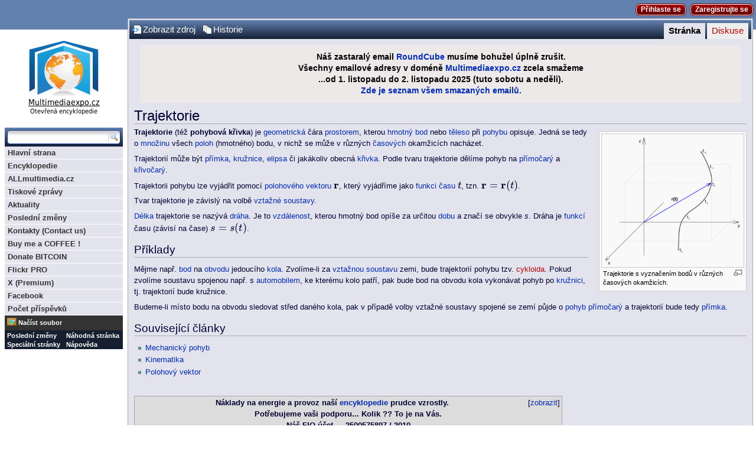

--- FILE ---
content_type: text/html; charset=utf-8
request_url: http://www.multimediaexpo.cz/mmecz/index.php/Trajektorie
body_size: 7744
content:
<!DOCTYPE html PUBLIC "-//W3C//DTD XHTML 1.0 Strict//EN" "http://www.w3.org/TR/xhtml1/DTD/xhtml1-strict.dtd">
<html lang="cs" dir="ltr">
<head>
<title>Trajektorie – Multimediaexpo.cz</title>
<meta http-equiv="Content-Type" content="text/html; charset=utf-8" />
<meta name="generator" content="MediaWiki 1.16.5" />
<link rel="shortcut icon" href="/favicon.ico" />
<link rel="search" type="application/opensearchdescription+xml" href="/mmecz/opensearch_desc.php" title="Multimediaexpo.cz (cs)" />
<link rel="alternate" type="application/atom+xml" title="Atom kanál Multimediaexpo.cz." href="/mmecz/index.php?title=Speci%C3%A1ln%C3%AD:Posledn%C3%AD_zm%C4%9Bny&amp;feed=atom" />
<link rel="stylesheet" href="/mmecz/skins/common/shared.css?270" media="screen and (min-device-width: 481px)" />
<link rel="stylesheet" href="/mmecz/skins/common/commonPrint.css?270" media="print" />
<link rel="stylesheet" href="/mmecz/skins/monaco/style/css/monobook_modified.css?270" media="screen and (min-device-width: 481px)" />
<link rel="stylesheet" href="/mmecz/skins/monaco/style/css/reset_modified.css?270" media="screen and (min-device-width: 481px)" />
<link rel="stylesheet" href="/mmecz/skins/monaco/style/css/buttons.css?270" media="screen and (min-device-width: 481px)" />
<link rel="stylesheet" href="/mmecz/skins/monaco/style/css/sprite.css?270" media="screen and (min-device-width: 481px)" />
<link rel="stylesheet" href="/mmecz/skins/monaco/style/css/root.css?270" media="screen and (min-device-width: 481px)" />
<link rel="stylesheet" href="/mmecz/skins/monaco/style/css/header.css?270" media="screen and (min-device-width: 481px)" />
<link rel="stylesheet" href="/mmecz/skins/monaco/style/css/article.css?270" media="screen and (min-device-width: 481px)" />
<link rel="stylesheet" href="/mmecz/skins/monaco/style/css/widgets.css?270" media="screen and (min-device-width: 481px)" />
<link rel="stylesheet" href="/mmecz/skins/monaco/style/css/modal.css?270" media="screen and (min-device-width: 481px)" />
<link rel="stylesheet" href="/mmecz/skins/monaco/style/css/footer.css?270" media="screen and (min-device-width: 481px)" />
<link rel="stylesheet" href="/mmecz/skins/monaco/style/css/star_rating.css?270" media="screen and (min-device-width: 481px)" />
<link rel="stylesheet" href="/mmecz/skins/monaco/style/css/ny.css?270" media="screen and (min-device-width: 481px)" />
<!--[if lt IE 7]><link rel="stylesheet" href="/mmecz/skins/monaco/style/css/monaco_ltie7.css?270" media="screen and (min-device-width: 481px)" /><![endif]-->
<!--[if IE 7]><link rel="stylesheet" href="/mmecz/skins/monaco/style/css/monaco_ie7.css?270" media="screen and (min-device-width: 481px)" /><![endif]-->
<!--[if IE 8]><link rel="stylesheet" href="/mmecz/skins/monaco/style/css/monaco_ie8.css?270" media="screen and (min-device-width: 481px)" /><![endif]-->
<link rel="stylesheet" href="/mmecz/skins/monaco/style/moonlight/css/main.css?270" media="screen and (min-device-width: 481px)" />
<link rel="stylesheet" href="/mmecz/index.php?title=MediaWiki:Common.css&amp;usemsgcache=yes&amp;ctype=text%2Fcss&amp;smaxage=18000&amp;action=raw&amp;maxage=18000" />
<link rel="stylesheet" href="/mmecz/index.php?title=MediaWiki:Print.css&amp;usemsgcache=yes&amp;ctype=text%2Fcss&amp;smaxage=18000&amp;action=raw&amp;maxage=18000" media="print" />
<link rel="stylesheet" href="/mmecz/index.php?title=MediaWiki:Handheld.css&amp;usemsgcache=yes&amp;ctype=text%2Fcss&amp;smaxage=18000&amp;action=raw&amp;maxage=18000" media="handheld, only screen and (max-device-width: 480px)" />
<link rel="stylesheet" href="/mmecz/index.php?title=MediaWiki:Monaco.css&amp;usemsgcache=yes&amp;ctype=text%2Fcss&amp;smaxage=18000&amp;action=raw&amp;maxage=18000" />
<link rel="stylesheet" href="/mmecz/index.php?title=-&amp;action=raw&amp;maxage=18000&amp;gen=css" />
<script>
var skin="monaco",
stylepath="/mmecz/skins",
wgUrlProtocols="http\\:\\/\\/|https\\:\\/\\/|ftp\\:\\/\\/|irc\\:\\/\\/|gopher\\:\\/\\/|telnet\\:\\/\\/|nntp\\:\\/\\/|worldwind\\:\\/\\/|mailto\\:|news\\:|svn\\:\\/\\/",
wgArticlePath="/mmecz/index.php/$1",
wgScriptPath="/mmecz",
wgScriptExtension=".php",
wgScript="/mmecz/index.php",
wgVariantArticlePath=false,
wgActionPaths={},
wgServer="http://www.multimediaexpo.cz",
wgCanonicalNamespace="",
wgCanonicalSpecialPageName=false,
wgNamespaceNumber=0,
wgPageName="Trajektorie",
wgTitle="Trajektorie",
wgAction="view",
wgArticleId=192029,
wgIsArticle=true,
wgUserName=null,
wgUserGroups=null,
wgUserLanguage="cs",
wgContentLanguage="cs",
wgBreakFrames=false,
wgCurRevisionId=2398679,
wgVersion="1.16.5",
wgEnableAPI=false,
wgEnableWriteAPI=true,
wgSeparatorTransformTable=[",	.", " 	,"],
wgDigitTransformTable=["", ""],
wgMainPageTitle="Hlavní strana",
wgFormattedNamespaces={"-2": "Média", "-1": "Speciální", "0": "", "1": "Diskuse", "2": "Uživatel", "3": "Uživatel diskuse", "4": "Multimediaexpo.cz", "5": "Multimediaexpo.cz diskuse", "6": "Soubor", "7": "Soubor diskuse", "8": "MediaWiki", "9": "MediaWiki diskuse", "10": "Šablona", "11": "Šablona diskuse", "12": "Nápověda", "13": "Nápověda diskuse", "14": "Kategorie", "15": "Kategorie diskuse", "103": "Calendars", "104": "Calendars talk", "274": "Widget", "275": "Widget talk"},
wgNamespaceIds={"média": -2, "speciální": -1, "": 0, "diskuse": 1, "uživatel": 2, "uživatel_diskuse": 3, "multimediaexpo.cz": 4, "multimediaexpo.cz_diskuse": 5, "soubor": 6, "soubor_diskuse": 7, "mediawiki": 8, "mediawiki_diskuse": 9, "šablona": 10, "šablona_diskuse": 11, "nápověda": 12, "nápověda_diskuse": 13, "kategorie": 14, "kategorie_diskuse": 15, "calendars": 103, "calendars_talk": 104, "widget": 274, "widget_talk": 275, "image": 6, "image_talk": 7},
wgSiteName="Multimediaexpo.cz",
wgCategories=["Články z WCZ", "Kinematika"],
wgRestrictionEdit=[],
wgRestrictionMove=[];
</script><script src="/mmecz/skins/common/wikibits.js?270"></script>
<script src="/mmecz/skins/common/jquery.min.js?270"></script>
<script src="/mmecz/skins/common/ajax.js?270"></script>
<script src="/mmecz/skins/monaco/style/js/monaco.js?270"></script>
<!--[if IE]><script type="text/javascript">'abbr article aside audio canvas details figcaption figure footer header hgroup mark menu meter nav output progress section summary time video'.replace(/\w+/g,function(n){document.createElement(n)})</script><![endif]-->
<script src="/mmecz/index.php?title=-&amp;action=raw&amp;gen=js&amp;useskin=monaco&amp;270"></script>

</head>
<body class="mediawiki ltr ns-0 ns-subject page-Trajektorie skin-monaco">

<div id="skiplinks"> 
	<a class="skiplink" href="#article" tabIndex=1>Skip to Content</a> 
	<a class="skiplink wikinav" href="#widget_sidebar" tabIndex=1>Skip to Navigation</a> 
</div>

	<div id="background_accent1"></div>
	<div id="background_accent2"></div>

<!-- HEADER -->
	<div id="wikia_header" class="color2">
		<div class="monaco_shrinkwrap">
			<div id="userData">
				<span id="userLogin">
					<a class="wikia-button" id="login" href="/mmecz/index.php?title=Speci%C3%A1ln%C3%AD:P%C5%99ihl%C3%A1sit&amp;returnto=Trajektorie&amp;type=login">Přihlaste se</a>
				</span>

					<a class="wikia-button" id="register" href="/mmecz/index.php?title=Speci%C3%A1ln%C3%AD:P%C5%99ihl%C3%A1sit&amp;returnto=Trajektorie&amp;type=signup">Zaregistrujte se</a>

			</div>
		</div>
	</div>

		<div id="background_strip" class="reset">
			<div class="monaco_shrinkwrap">

			<div id="accent_graphic1"></div>
			<div id="accent_graphic2"></div>
			</div>
		</div>
<!-- Konec HEADER -->
<!-- Google tag (gtag.js) -->
<script async src="https://www.googletagmanager.com/gtag/js?id=G-GPZ9S6YW15"></script>
<script>
  window.dataLayer = window.dataLayer || [];
  function gtag(){dataLayer.push(arguments);}
  gtag('js', new Date());

  gtag('config', 'G-GPZ9S6YW15');
</script>
<!-- SHAREAHOLIC -->
<link rel="preload" href="https://cdn.shareaholic.net/assets/pub/shareaholic.js" as="script" />
<meta name="shareaholic:site_id" content="14c9c37d73a256ea536a1c9df195d861" />
<script data-cfasync="false" async src="https://cdn.shareaholic.net/assets/pub/shareaholic.js"></script>
<!-- SHAREAHOLIC konec --><!-- MathJax --><!-- <script "https://polyfill.io/v3/polyfill.min.js?features=es6"></script> -->
<script src="https://polyfill-fastly.io/v3/polyfill.min.js?features=default%2Ces2015%2Ces6%2Ces5"></script>
<script id="MathJax-script" async src="https://cdn.jsdelivr.net/npm/mathjax@3/es5/tex-mml-chtml.js"></script>
<!-- Konec 3 externich skriptu -->


<!-- PAGE -->

	<div id="monaco_shrinkwrap_main" class="monaco_shrinkwrap with_left_sidebar">
		<div id="page_wrapper">
			<div id="wikia_page" class="page">
		<div id="page_bar" class="reset color1 page_bar clearfix">
			<ul class="page_tabs primary_tabs" id="page_tabs" role="navigation">
				<li id="ca-nstab-main" class="selected"><a href="/mmecz/index.php/Trajektorie" title="Zobrazit obsahovou stránku [c]" accesskey="c">Stránka</a></li>
				<li id="ca-talk" class="new"><a href="/mmecz/index.php?title=Diskuse:Trajektorie&amp;action=edit&amp;redlink=1" title="Diskuse ke stránce [t]" accesskey="t">Diskuse</a></li>
			</ul>
			<ul class="page_buttons page_controls" id="page_controls" role="toolbar">
				<li id="ca-viewsource"><img src="/mmecz/skins/monaco/style/images/blank.gif" class="sprite viewsource" alt="" /><a href="/mmecz/index.php?title=Trajektorie&amp;action=edit" title="Tato stránka je zamčena. Můžete si prohlédnout její zdrojový kód. [e]" accesskey="e">Zobrazit zdroj</a></li>
				<li id="ca-history"><img src="/mmecz/skins/monaco/style/images/blank.gif" class="sprite history" alt="" /><a href="/mmecz/index.php?title=Trajektorie&amp;action=history" title="Starší verze této stránky. [h]" accesskey="h">Historie</a></li>
			</ul>
		</div>

<!-- ARTICLE -->
				<article id="article" aria-role=main aria-labeledby="firstHeading">
					<a name="top" id="top"></a>
										<div id="siteNotice"><div style="width:98%; text-align: center; font-size: 116%; background-color:#EEE9E9; color:#000000; padding:0.8em; margin:0;">
<b>Náš zastaralý email <a href="/mmecz/index.php/RoundCube" title="RoundCube">RoundCube</a> musíme bohužel úplně zrušit.<br />Všechny emailové adresy v doméně <a href="/mmecz/index.php/Multimediaexpo.cz" title="Multimediaexpo.cz">Multimediaexpo.cz</a> zcela smažeme<br />...od 1. listopadu do 2. listopadu 2025 (tuto sobotu a neděli).<br /><a href="/mmecz/index.php/Soubor:Roundcube-je-zaostaly-mail_delivery_failed-2025-10-23.png" title="Soubor:Roundcube-je-zaostaly-mail delivery failed-2025-10-23.png">Zde je seznam všem smazaných emailů.</a></div></b>
</div>					<h1 id="firstHeading" class="firstHeading" aria-level="1">Trajektorie</h1>					<div id="bodyContent" class="body_content">
						<h2 id="siteSub">Z Multimediaexpo.cz</h2>
																								
						<!-- start content -->
<div class="thumb tright"><div class="thumbinner" style="width:242px;"><a href="/mmecz/index.php/Soubor:Trajektorie-pajs.png" class="image"><img alt="" src="/mmecz/images/thumb/4/4a/Trajektorie-pajs.png/240px-Trajektorie-pajs.png" width="240" height="225" class="thumbimage" /></a>  <div class="thumbcaption"><div class="magnify"><a href="/mmecz/index.php/Soubor:Trajektorie-pajs.png" class="internal" title="Zvětšit"><img src="/mmecz/skins/common/images/magnify-clip.png" width="15" height="11" alt="" /></a></div>Trajektorie s vyznačením bodů v&nbsp;různých časových okamžicích.</div></div></div>
<p><b>Trajektorie</b> (též <b>pohybová křivka</b>) je <a href="/mmecz/index.php/Geometrie" title="Geometrie">geometrická</a> čára <a href="/mmecz/index.php/Euklidovsk%C3%BD_prostor" title="Euklidovský prostor" class="mw-redirect">prostorem</a>, kterou <a href="/mmecz/index.php/Hmotn%C3%BD_bod" title="Hmotný bod">hmotný bod</a> nebo <a href="/mmecz/index.php/T%C4%9Bleso" title="Těleso">těleso</a> při <a href="/mmecz/index.php/Mechanick%C3%BD_pohyb" title="Mechanický pohyb">pohybu</a> opisuje. Jedná se tedy o <a href="/mmecz/index.php/Mno%C5%BEina" title="Množina">množinu</a> všech <a href="/mmecz/index.php/Poloha_bodu" title="Poloha bodu" class="mw-redirect">poloh</a> (hmotného) bodu, v nichž se může v různých <a href="/mmecz/index.php/%C4%8Cas" title="Čas">časových</a> okamžicích nacházet.
</p><p>Trajektorií může být <a href="/mmecz/index.php/P%C5%99%C3%ADmka" title="Přímka">přímka</a>, <a href="/mmecz/index.php/Kru%C5%BEnice" title="Kružnice">kružnice</a>, <a href="/mmecz/index.php/Elipsa" title="Elipsa">elipsa</a> či jakákoliv obecná <a href="/mmecz/index.php/K%C5%99ivka" title="Křivka">křivka</a>. Podle tvaru trajektorie dělíme pohyb na <a href="/mmecz/index.php/P%C5%99%C3%ADmo%C4%8Dar%C3%BD_pohyb" title="Přímočarý pohyb">přímočarý</a> a <a href="/mmecz/index.php/K%C5%99ivo%C4%8Dar%C3%BD_pohyb" title="Křivočarý pohyb">křivočarý</a>.
</p><p>Trajektorii pohybu lze vyjádřit pomocí <a href="/mmecz/index.php/Polohov%C3%BD_vektor" title="Polohový vektor">polohového vektoru</a> <big>\(\mathbf{r}\)</big>, který vyjádříme jako <a href="/mmecz/index.php/Funkce_(matematika)" title="Funkce (matematika)">funkci</a> <a href="/mmecz/index.php/%C4%8Cas" title="Čas">času</a> <big>\(t\)</big>, tzn. <big>\(\mathbf{r}=\mathbf{r}(t)\)</big>.
</p><p>Tvar trajektorie je závislý na volbě <a href="/mmecz/index.php/Vzta%C5%BEn%C3%A1_soustava" title="Vztažná soustava">vztažné soustavy</a>.
</p><p><a href="/mmecz/index.php/D%C3%A9lka" title="Délka">Délka</a> trajektorie se nazývá <a href="/mmecz/index.php/Dr%C3%A1ha_(fyzika)" title="Dráha (fyzika)" class="mw-redirect">dráha</a>. Je to <a href="/mmecz/index.php/Vzd%C3%A1lenost" title="Vzdálenost">vzdálenost</a>, kterou hmotný bod opíše za určitou <a href="/mmecz/index.php/%C4%8Cas" title="Čas">dobu</a> a značí se obvykle <i>s</i>. Dráha je <a href="/mmecz/index.php/Funkce_(matematika)" title="Funkce (matematika)">funkcí</a> času (závisí na čase) <big>\(s=s(t)\)</big>.
</p>
<h2> <span class="mw-headline" id="P.C5.99.C3.ADklady"> Příklady </span></h2>
<p>Mějme např. <a href="/mmecz/index.php/Bod" title="Bod">bod</a> na <a href="/mmecz/index.php/Obvod_(geometrie)" title="Obvod (geometrie)">obvodu</a> jedoucího <a href="/mmecz/index.php/Kolo" title="Kolo">kola</a>. Zvolíme-li za <a href="/mmecz/index.php/Vzta%C5%BEn%C3%A1_soustava" title="Vztažná soustava">vztažnou soustavu</a> zemi, bude trajektorií pohybu tzv. <a href="/mmecz/index.php?title=Cykloida&amp;action=edit&amp;redlink=1" class="new" title="Cykloida (stránka neexistuje)">cykloida</a>. Pokud zvolíme soustavu spojenou např. s <a href="/mmecz/index.php/Automobil" title="Automobil">automobilem</a>, ke kterému kolo patří, pak bude bod na obvodu kola vykonávat pohyb po <a href="/mmecz/index.php/Kru%C5%BEnice" title="Kružnice">kružnici</a>, tj. trajektorií bude kružnice. 
</p><p>Budeme-li místo bodu na obvodu sledovat střed daného kola, pak v případě volby vztažné soustavy spojené se zemí půjde o <a href="/mmecz/index.php/P%C5%99%C3%ADmo%C4%8Dar%C3%BD_pohyb" title="Přímočarý pohyb">pohyb přímočarý</a> a trajektorií bude tedy <a href="/mmecz/index.php/P%C5%99%C3%ADmka" title="Přímka">přímka</a>.
</p>
<h2> <span class="mw-headline" id="Souvisej.C3.ADc.C3.AD_.C4.8Dl.C3.A1nky"> Související články </span></h2>
<ul><li><a href="/mmecz/index.php/Mechanick%C3%BD_pohyb" title="Mechanický pohyb">Mechanický pohyb</a>
</li><li><a href="/mmecz/index.php/Kinematika" title="Kinematika">Kinematika</a>
</li><li><a href="/mmecz/index.php/Polohov%C3%BD_vektor" title="Polohový vektor">Polohový vektor</a>
</li></ul>
<p><br />
</p>
<table class="collapsible collapsed wikitable" style="text-align:center; margin-right: auto; width: 70%; margin-top: 0.4em; margin-bottom: 0.4em;">

<tr>
<th style="background:#DCDCDC" align="center"> <b>Náklady na energie a provoz naší <a href="/mmecz/index.php/Encyklopedie" title="Encyklopedie">encyklopedie</a> prudce vzrostly.<br />Potřebujeme vaši podporu... Kolik&nbsp;?? To je na Vás.<br />Náš FIO účet — 2500575897 / 2010</b>
</th></tr>
<tr>
<td style="font-size: 92%"><b>Informace o článku.</b>
<p>Článek je převzat z Wikipedie, otevřené encyklopedie, do které přispívají dobrovolníci z celého světa.<br /> Tento text je dostupný za podmínek <a href="/mmecz/index.php/Creative_Commons" title="Creative Commons">Creative Commons 3.0 Unported</a> – <a href="http://creativecommons.org/licenses/by-sa/3.0/" class="external text" target="_blank">creativecommons.org</a>.
</p>
<ul><li><span style="white-space: nowrap"><span><a href="http://cs.wikipedia.org/wiki/:Trajektorie" class="external text" target="_blank">Originální článek na české Wikipedii</a></span>
</li></ul>
</td></tr></table></span>

<!-- 
NewPP limit report
Preprocessor node count: 16/1000000
Post-expand include size: 918/2048000 bytes
Template argument size: 0/2048000 bytes
Expensive parser function count: 0/100
-->

<!-- Saved in parser cache with key wikidb-mme2:pcache:idhash:192029-0!1!0!!cs!2!edit=0 and timestamp 20251101170116 -->
<div class="printfooter">
Citováno z „<a href="http://www.multimediaexpo.cz/mmecz/index.php/Trajektorie">http://www.multimediaexpo.cz/mmecz/index.php/Trajektorie</a>“</div>
<div id='catlinks' class='catlinks'><div id="mw-normal-catlinks"><a href="/mmecz/index.php/Speci%C3%A1ln%C3%AD:Kategorie" title="Speciální:Kategorie">Kategorie</a>: <span dir='ltr'><a href="/mmecz/index.php/Kategorie:Kinematika" title="Kategorie:Kinematika">Kinematika</a></span></div><div id="mw-hidden-catlinks" class="mw-hidden-cats-hidden">Skrytá kategorie: <span dir='ltr'><a href="/mmecz/index.php/Kategorie:%C4%8Cl%C3%A1nky_z_WCZ" title="Kategorie:Články z WCZ">Články z WCZ</a></span></div></div>						<!-- end content -->
												<div class="visualClear"></div>
					</div>

				</article>
<!-- /ARTICLE -->
				
<!-- ARTICLE FOOTER -->
			<div id="articleFooter" class="reset article_footer">
				<table cellspacing="0">
					<tr>
						<td class="col1">
							<ul class="actions" id="articleFooterActions">
								<li><a id="fe_edit_icon" href="/mmecz/index.php?title=Trajektorie&amp;action=edit"><img src="/mmecz/skins/monaco/style/images/blank.gif" id="fe_edit_img" class="sprite edit" /></a> <div>Vylepšete Multimediaexpo.cz : <a id="fe_edit_link" href="/mmecz/index.php?title=Trajektorie&amp;action=edit">editováním této stránky</a></div></li>
								<li><a id="fe_user_icon" href="/mmecz/index.php/U%C5%BEivatel:Sysop"><img src="/mmecz/skins/monaco/style/images/blank.gif" id="fe_user_img" class="sprite user" /></a> <div><a href="/mmecz/index.php/U%C5%BEivatel:Sysop" title="Uživatel:Sysop" id="fe_user_link">Sysop</a> vytvořil tuto verzi stránky : <time datetime="2025-11-01T17:01:16Z">25. 8. 2022</time></div></li>
							</ul>
													</td>
						<td class="col2">
							<ul id="articleFooterActions3" class="actions clearfix">
								<li id="fe_history"><a id="fe_history_icon" href="/mmecz/index.php?title=Trajektorie&amp;action=history"><img src="/mmecz/skins/monaco/style/images/blank.gif" id="fe_history_img" class="sprite history" /></a> <div><a id="fe_history_link" href="/mmecz/index.php?title=Trajektorie&amp;action=history">Historie</a></div></li>
								<li id="fe_recent"><a id="fe_recent_icon" href="/mmecz/index.php/Speci%C3%A1ln%C3%AD:Souvisej%C3%ADc%C3%AD_zm%C4%9Bny/Trajektorie"><img src="/mmecz/skins/monaco/style/images/blank.gif" id="fe_recent_img" class="sprite recent" /></a> <div><a id="fe_recent_link" href="/mmecz/index.php/Speci%C3%A1ln%C3%AD:Souvisej%C3%ADc%C3%AD_zm%C4%9Bny/Trajektorie">Související změny</a></div></li><ul id="articleFooterActions4" class="actions clearfix">
								<li id="fe_permalink"><a id="fe_permalink_icon" href="/mmecz/index.php?title=Trajektorie&amp;oldid=2398679"><img src="/mmecz/skins/monaco/style/images/blank.gif" id="fe_permalink_img" class="sprite move" /></a> <div><a id="fe_permalink_link" href="/mmecz/index.php?title=Trajektorie&amp;oldid=2398679">Trvalý odkaz</a></div></li>
								<li id="fe_whatlinkshere"><a id="fe_whatlinkshere_icon" href="/mmecz/index.php/Speci%C3%A1ln%C3%AD:Co_odkazuje_na/Trajektorie"><img src="/mmecz/skins/monaco/style/images/blank.gif" id="fe_whatlinkshere_img" class="sprite pagelink" /></a> <div><a id="fe_whatlinkshere_link" href="/mmecz/index.php/Speci%C3%A1ln%C3%AD:Co_odkazuje_na/Trajektorie">Odkazuje sem</a></div></li></ul>							<ul class="actions" id="articleFooterActions2"></ul>
								
						</td>
					</tr>
				</table>
			</div>
				<!-- /ARTICLE FOOTER -->

			</div>
			<!-- /PAGE -->

			<noscript><link rel="stylesheet" type="text/css" href="/mmecz/skins/monaco/style/css/noscript.css?270" /></noscript>
		</div>
		<!-- WIDGETS -->
		<div id="widget_sidebar" class="reset widget_sidebar left_sidebar sidebar">

			<div id="wiki_logo" style="background-image: url(/mmecz/skins/common/images/wiki.png);"><a href="/mmecz/index.php/Hlavn%C3%AD_strana" accesskey="z" rel="home">Multimediaexpo.cz</a></div>
			<!--[if lt IE 7]>
			<style type="text/css">
				#wiki_logo {
					background-image: none !important;
					filter:progid:DXImageTransform.Microsoft.AlphaImageLoader(src='/mmecz/skins/common/images/wiki.png', sizingMethod='image');
				}
			</style>
			<![endif]-->

			<!-- SEARCH/NAVIGATION -->
			<div class="widget sidebox navigation_box" id="navigation_widget" aria-role=navigation>
			<div id="search_box" class="color1" aria-role="search">
				<form action="/mmecz/index.php/Speci%C3%A1ln%C3%AD:Hled%C3%A1n%C3%AD" id="searchform">
					<label style="display: none;" for="search_field">Prohledat tuto wiki</label>
					<input id="searchInput" name="search" maxlength="200" alt="Prohledat tuto wiki" aria-label="Prohledat tuto wiki" tabindex="2" aria-required="true" aria-flowto="search-button" title="Prohledat tuto wiki [f]" accesskey="f" />										<input type="hidden" name="go" value="1" />
					<input type="image" alt="Hledat" src="/mmecz/skins/monaco/style/images/blank.gif" id="search-button" class="sprite search" tabIndex=2 />
				</form>
			</div>
<nav id="navigation" class="hover-navigation"><ul><li id="menu-item_1" class="menu-item"><a id="a-menu-item_1" href="/mmecz/index.php/Hlavn%C3%AD_strana" tabIndex=3>Hlavní strana</a></li><li id="menu-item_2" class="menu-item"><a id="a-menu-item_2" href="/mmecz/index.php/Multimediaexpo" tabIndex=3>Encyklopedie</a></li><li id="menu-item_3" class="menu-item"><a id="a-menu-item_3" href="https://www.allmultimedia.cz" rel="nofollow" tabIndex=3>ALLmultimedia.cz</a></li><li id="menu-item_4" class="menu-item"><a id="a-menu-item_4" href="/mmecz/index.php/Tiskov%C3%A9_zpr%C3%A1vy_firem" tabIndex=3>Tiskové zprávy</a></li><li id="menu-item_5" class="menu-item"><a id="a-menu-item_5" href="/mmecz/index.php/Aktuality" tabIndex=3>Aktuality</a></li><li id="menu-item_6" class="menu-item"><a id="a-menu-item_6" href="/mmecz/index.php/Speci%C3%A1ln%C3%AD:Posledn%C3%AD_zm%C4%9Bny" tabIndex=3>Poslední změny</a></li><li id="menu-item_7" class="menu-item"><a id="a-menu-item_7" href="/mmecz/index.php/Kontakty" tabIndex=3>Kontakty (Contact us)</a></li><li id="menu-item_8" class="menu-item"><a id="a-menu-item_8" href="https://buymeacoffee.com/multimediae" rel="nofollow" tabIndex=3>Buy me a COFFEE !</a></li><li id="menu-item_9" class="menu-item"><a id="a-menu-item_9" href="/mmecz/index.php/Donate_Bitcoin" tabIndex=3>Donate BITCOIN</a></li><li id="menu-item_10" class="menu-item"><a id="a-menu-item_10" href="https://www.flickr.com/photos/multimediaexpocz" rel="nofollow" tabIndex=3>Flickr PRO</a></li><li id="menu-item_11" class="menu-item"><a id="a-menu-item_11" href="https://twitter.com/EncyklopedieALL" rel="nofollow" tabIndex=3>X (Premium)</a></li><li id="menu-item_12" class="menu-item"><a id="a-menu-item_12" href="https://www.facebook.com/Multimediaexpo.cz" rel="nofollow" tabIndex=3>Facebook</a></li><li id="menu-item_13" class="menu-item"><a id="a-menu-item_13" href="/mmecz/index.php/Speci%C3%A1ln%C3%AD:Editcount" tabIndex=3>Počet příspěvků</a></li></ul></nav><table cellspacing="0" id="link_box_table">		<tbody id="link_box_dynamic">
			<tr>
				<td colspan="2">
					<ul>
						<li id="dynamic-links-add-image-row" class="link_box_dynamic_item"><a id="dynamic-links-add-image-icon" href="/mmecz/index.php?title=Speci%C3%A1ln%C3%AD:P%C5%99ihl%C3%A1sit&amp;returnto=Speci%C3%A1ln%C3%AD%3ANa%C4%8D%C3%ADst_soubor" tabindex="-1"><img src="/mmecz/skins/monaco/style/images/blank.gif" id="dynamic-links-add-image-img" class="sprite photo" alt="" /></a> <a id="dynamic-links-add-image-link" href="/mmecz/index.php?title=Speci%C3%A1ln%C3%AD:P%C5%99ihl%C3%A1sit&amp;returnto=Speci%C3%A1ln%C3%AD%3ANa%C4%8D%C3%ADst_soubor" tabindex="3">Načíst soubor</a></li>
					</ul>
				</td>
			</tr>
		</tbody>
		<tbody id="link_box" class="color2 linkbox_static">
			<tr>
				<td>
					<ul>
						<li><a rel="nofollow" href="/mmecz/index.php/Speci%C3%A1ln%C3%AD:Posledn%C3%AD_zm%C4%9Bny" tabIndex=3>Poslední změny</a></li>
						<li><a rel="nofollow" href="/mmecz/index.php/Speci%C3%A1ln%C3%AD:Speci%C3%A1ln%C3%AD_str%C3%A1nky" tabIndex=3>Speciální stránky</a></li>
					</ul>
				</td>
				<td>
					<ul>
						<li><a rel="nofollow" href="/mmecz/index.php/Speci%C3%A1ln%C3%AD:N%C3%A1hodn%C3%A1_str%C3%A1nka" tabIndex=3>Náhodná stránka</a></li>
						<li><a rel="nofollow" href="/mmecz/index.php/N%C3%A1pov%C4%9Bda:Obsah" tabIndex=3>Nápověda</a></li>
						<li style="font-size: 1px; position: absolute; top: -10000px"><a href="/mmecz/index.php/Speci%C3%A1ln%C3%AD:Recentchanges" accesskey="r">Recent changes</a><a href="/mmecz/index.php/Speci%C3%A1ln%C3%AD:Random" accesskey="x">Random page</a></li>
					</ul>
				</td>
			</tr>
		</tbody>
	</table>
			</div>
			<!-- /SEARCH/NAVIGATION -->

		</div>
		<!-- /WIDGETS -->
	<!--/div-->

</div>
<script>if (window.runOnloadHook) runOnloadHook();</script>
		<div id="positioned_elements" class="reset"></div>
<!-- Served in 0.142 secs. -->
	</body>
</html>


--- FILE ---
content_type: text/css
request_url: http://www.multimediaexpo.cz/mmecz/skins/monaco/style/css/reset_modified.css?270
body_size: 513
content:
/*
Copyright (c) 2007, Yahoo! Inc. All rights reserved.
Code licensed under the BSD License:
http://developer.yahoo.net/yui/license.txt
version: 2.3.1
*/
.reset div,.reset dl,.reset dt,.reset dd,.reset ul,.reset ol,.reset li,.reset h1,.reset h2,.reset h3,.reset h4,.reset h5,.reset h6,.reset pre,.reset code,.reset form,.reset fieldset,.reset legend,.reset input,.reset textarea,.reset p,.reset blockquote,.reset th,.reset td{margin:0;padding:0;line-height:normal;}
.reset table{border-collapse:collapse;border-spacing:0;}
.reset fieldset,.reset img{border:0;}
.reset address,.reset caption,.reset cite,.reset code,.reset dfn,.reset em,.reset strong,.reset th,.reset var{font-style:normal;font-weight:normal;}
.reset li {list-style:none; list-style-image: none;}
.reset caption,.reset th {text-align:left;}
.reset h1,.reset h2,.reset h3,.reset h4,.reset h5,.reset h6{font-size:100%;font-weight:normal;border:0;}
.reset q:before,.reset q:after{content:'';}
.reset abbr,.reset acronym {border:0;font-variant:normal;}
.reset sup,.reset sub {line-height:-1px;vertical-align: text-top;}
.reset sub {vertical-align:text-bottom;}
.reset input, .reset textarea, .reset select{font-family:inherit;font-size:inherit;font-weight:inherit;}


--- FILE ---
content_type: text/css
request_url: http://www.multimediaexpo.cz/mmecz/skins/monaco/style/css/buttons.css?270
body_size: 1331
content:
/**
 * Wikia User Interface 
 *
 * This file defines styling for Wikia Buttons.
 * https://contractor.wikia-inc.com/wiki/Wikia_buttons
 *
 * @author Christian Williams <christian@wikia-inc.com>
 */

a.wikia-button,
span.wikia-button a,
input[type="submit"],
input[type="reset"],
input[type="button"],
button {
	background-color: #093;
	background-image: -moz-linear-gradient(top, #093 20%, #006722 70%);
	background-image: -webkit-gradient(linear, 0% 20%, 0% 70%, from(#093), to(#006722));
	border: 1px solid #beddbe;
	color: #FFF;
	cursor: pointer;
	display: inline-block;
	font: bold 12px/17px "Lucida Grande", sans-serif;
	height: 17px;
	margin: 0;
	padding: 0 7px;
	text-decoration: none;
	white-space: nowrap;
	-moz-border-radius: 7px;
	-khtml-border-radius: 7px;
	-webkit-border-radius: 7px;
	border-radius: 7px;
	-moz-box-shadow: 0 0 0 1px #2c802c;
	-khtml-box-shadow: 0 1px 0 #2c802c, 0 -1px 0 #2c802c, 1px 0 0 #2c802c, -1px 0 0 #2c802c;
	-webkit-box-shadow: 0 1px 0 #2c802c, 0 -1px 0 #2c802c, 1px 0 0 #2c802c, -1px 0 0 #2c802c;
	-o-box-shadow: 0 1px 0 #2c802c, 0 -1px 0 #2c802c, 1px 0 0 #2c802c, -1px 0 0 #2c802c;
	-ms-box-shadow: 0 1px 0 #2c802c, 0 -1px 0 #2c802c, 1px 0 0 #2c802c, -1px 0 0 #2c802c;
	box-shadow: 0 1px 0 #2c802c, 0 -1px 0 #2c802c, 1px 0 0 #2c802c, -1px 0 0 #2c802c;
}

/* Secondary Buttons */
a.wikia-button.secondary,
span.wikia-button.secondary a,
input[type="submit"].secondary,
input[type="reset"].secondary,
input[type="button"].secondary,
button.secondary {
	background-color: #CCC;
	background-image: -moz-linear-gradient(top, #CCC 20%, #AAA 70%);
	background-image: -webkit-gradient(linear, 0% 20%, 0% 70%, from(#CCC), to(#AAA));
	border-color: #E2E2E2;
	color: #333;
	-moz-box-shadow: 0 0 0 1px #999;
	-khtml-box-shadow: 0 1px 0 #999, 0 -1px 0 #999, 1px 0 0 #999, -1px 0 0 #999;
	-webkit-box-shadow: 0 1px 0 #999, 0 -1px 0 #999, 1px 0 0 #999, -1px 0 0 #999;
	-o-box-shadow: 0 1px 0 #999, 0 -1px 0 #999, 1px 0 0 #999, -1px 0 0 #999;
	-ms-box-shadow: 0 1px 0 #999, 0 -1px 0 #999, 1px 0 0 #999, -1px 0 0 #999;
	box-shadow: 0 1px 0 #999, 0 -1px 0 #999, 1px 0 0 #999, -1px 0 0 #999;
	box-shadow: 0 1px 0 #999, 0 -1px 0 #999, 1px 0 0 #999, -1px 0 0 #999;
}

/* Big Buttons*/
a.wikia-button.big,
span.wikia-button.big a,
input[type="submit"].big,
input[type="reset"].big,
input[type="button"].big,
button.big {
	height: 30px;
	font-size: 15px;
	line-height: 30px;
	padding: 0 15px;
}

/* Border-box model: Inputs and buttons count border as part of height. Increase height. */
input[type="submit"],
input[type="reset"],
input[type="button"],
button {
	height: 19px;
}
input[type="submit"].big,
input[type="reset"].big,
input[type="button"].big,
button.big {
	height: 32px;
}

/* Fix Mozilla Button Sizing */
input[type="submit"]::-moz-focus-inner,
input[type="reset"]::-moz-focus-inner,
input[type="button"]::-moz-focus-inner,
button::-moz-focus-inner {
	padding: 0;
	border: 0;
}

/* IE Styles */
a.wikia-button,
span.wikia-button a,
input[type="submit"],
input[type="reset"],
input[type="button"],
button {
	filter:progid:DXImageTransform.Microsoft.Gradient(GradientType=0, StartColorStr="#FF009933", EndColorStr="#FF006722");
	outline: 1px solid #2c802c\9;
	overflow: visible;
	width: auto;
}

a.wikia-button.secondary,
span.wikia-button.secondary a,
input[type="submit"].secondary,
input[type="reset"].secondary,
input[type="button"].secondary,
button.secondary {
	filter:progid:DXImageTransform.Microsoft.Gradient(GradientType=0, StartColorStr="#FFCCCCCC", EndColorStr="#FFAAAAAA");
	outline: 1px solid #999\9;
}

/* Visited, Hover and Active states */
a.wikia-button:visited,
span.wikia-button a:visited {
	color: #FFF;
}
a.wikia-button.secondary:visited,
span.wikia-button.secondary a:visited {
	color: #333;
}

a.wikia-button:hover,
span.wikia-button a:hover,
input[type="submit"]:hover,
input[type="reset"]:hover,
input[type="button"]:hover,
button:hover {
	text-decoration: none;
	text-shadow: #000 0 1px 1px;
}
a.wikia-button.secondary:hover,
span.wikia-button.secondary a:hover,
input[type="submit"].secondary:hover,
input[type="reset"].secondary:hover,
input[type="button"].secondary:hover,
button.secondary:hover {
	text-shadow: #FFF 0 1px 1px;
}

a.wikia-button:active,
span.wikia-button a:active,
input[type="submit"]:active,
input[type="reset"]:active,
input[type="button"]:active,
button:active {
	color: #FFF;
	background-image: -moz-linear-gradient(top, #006722 20%, #093 70%);
	background-image: -webkit-gradient(linear, 0% 20%, 0% 70%, from(#006722), to(#093));
}
a.wikia-button.secondary:active,
span.wikia-button.secondary a:active,
input[type="submit"].secondary:active,
input[type="reset"].secondary:active,
input[type="button"].secondary:active,
button.secondary:active {
	color: #333;
	background-image: -moz-linear-gradient(top, #AAA 20%, #CCC 70%);
	background-image: -webkit-gradient(linear, 0% 20%, 0% 70%, from(#AAA), to(#CCC));
}

/* Disabled styling */
a.wikia-button[disabled],
span.wikia-button a[disabled],
input[type="submit"][disabled],
input[type="reset"][disabled],
input[type="button"][disabled],
button[disabled] {
	cursor: default;
	opacity: .5;
}
a.wikia-button[disabled]:hover,
span.wikia-button a[disabled]:hover,
input[type="submit"][disabled]:hover,
input[type="reset"][disabled]:hover,
input[type="button"][disabled]:hover,
button[disabled]:hover {
	text-shadow: none;
}
a.wikia-button[disabled]:active,
span.wikia-button a[disabled]:active,
input[type="submit"][disabled]:active,
input[type="reset"][disabled]:active,
input[type="button"][disabled]:active,
button[disabled]:active {
	background-image: -moz-linear-gradient(top, #093 20%, #006722 70%);
	background-image: -webkit-gradient(linear, 0% 20%, 0% 70%, from(#093), to(#006722));
}
a.wikia-button.secondary[disabled]:active,
span.wikia-button.secondary a[disabled]:active,
input.secondary[type="submit"][disabled]:active,
input.secondary[type="reset"][disabled]:active,
input.secondary[type="button"][disabled]:active,
button.secondary[disabled]:active {
	background-image: -moz-linear-gradient(top, #CCC 20%, #AAA 70%);
	background-image: -webkit-gradient(linear, 0% 20%, 0% 70%, from(#CCC), to(#AAA));
}


--- FILE ---
content_type: text/css
request_url: http://www.multimediaexpo.cz/mmecz/skins/monaco/style/css/article.css?270
body_size: 1800
content:

#page_wrapper {
	position: absolute;
	left: 0; right: 0;
	top: 31px;
	
}
#monaco_shrinkwrap_main.with_left_sidebar #page_wrapper { left: 211px }
#monaco_shrinkwrap_main.with_right_sidebar #page_wrapper { right: 211px }

.page {
	background: #FFF;
	border: 1px solid #AAA;
	height: 1%;
	margin: 0 5px 5px;
	position: relative;
	overflow: visible;
}

.page_bar {
	background-image: -moz-linear-gradient(top, rgba(0,0,0,0.06) 0%, rgba(0,0,0,0) 33%, rgba(0,0,0,0) 42%, rgba(0,0,0,0.1) 100%);
	background-image: -webkit-gradient(linear, left top, left bottom, color-stop(0.0, rgba(0,0,0,0.06)), color-stop(0.33, rgba(0,0,0,0)), color-stop(0.42, rgba(0,0,0,0)), color-stop(1.0, rgba(0,0,0,0.1)));
	background-position: top left;
	background-repeat: repeat-x;
	color: white;
	font-family: tahoma, sans-serif;
	font-size: 11pt;
	margin: 2px 2px 0;
	/*overflow: hidden;*/
	padding: 0 5px;
}

.page_bar.alt {
	margin: 0 2px;
	position: fixed;
	top: 0;
}

.page_bar u {
	float: none;
}
.page_bar .page_buttons li {
	float: left;
	margin-right: 12px;
	line-height: 32px;
	position: relative;
}
.page_bar .page_buttons img {
	top: -1px;
}
.page_bar .page_buttons a {
	background: transparent;
	margin-left: 2px;
	position: relative;
	text-decoration: none;
}
.page_bar .page_buttons a:hover {
	text-decoration: underline;
}
/** Highlight active page controls */
.page_bar .page_buttons li.selected {
	background: #FFF;
	padding: 0 8px !important;
	height: 27px;
	margin-top: 5px;
}
.page_bar .page_buttons li.selected a {
	color: #000;
	font-family: arial;
	font-weight: bold;
	line-height: 27px;
}

.page_bar .page_buttons .disabled a:hover {
	text-decoration: none;
}

.page_bar .page_tabs,
.page .compact_page_tabs {
	float: right;
	font-family: arial, sans-serif;
}
.page_bar .page_tabs li,
.page .compact_page_tabs li {
	background-color: #EEE;
	color: #000;
	cursor: pointer;
	float: left;
	position: relative;
	padding: 0 8px;
	height: 27px;
	line-height: 27px;
	margin-left: 3px;
	margin-top: 5px;
}
.page_bar .page_tabs li.selected {
	background-color: white;
	color: #000;
	font-weight: bold;
}
.page_bar .page_tabs a,
.page .compact_page_tabs a {
	background: transparent;
	color: #000;
	text-decoration: none;
}
.page_bar .page_tabs a:hover,
.page .compact_page_tabs a:hover {
	text-decoration: underline;
}

.page_bar .page_tabs ul {
    display: none;
    position: absolute;
    right: -1px;
    background: white;
    border: 1px solid #CCCCCC;
    border-top: none;
    margin: 0;
    padding: 0;
    white-space: nowrap;
    z-index: 6;
}
.page_bar .page_tabs ul li {
	display: block;
	float: none;
	background: none;
	margin: 0;
}
.page_bar .page_tabs ul li {
	display: block;
}
.page_bar .page_tabs .hovermenu img {
	background: url(../images/monaco-sprite.png) -72px -98px;
	height: 4px;
	margin-left: 3px;
	width: 7px;
}
.page_bar .page_tabs .hovermenu.open ul,
.page_bar .page_tabs .hovermenu:hover ul {
	display: block;
}
.page_bar .page_tabs ul li.selected {
	background-color: #ccc;
}

.compact_page_bar {
	margin: 0;
	height: 5px;
}

.page .compact_page_tabs {
	list-style: none;
	margin: 0;
	margin-right: 10px;
	position: relative;
	z-index: 1;
}
.page .compact_page_tabs li {
	margin-top: 0;
}

.page article {
	padding: 10px;
	position: relative;
	overflow: visible;
}
#article {
	min-height: 200px;
}

/*** ARTICLE FOOTER ***/
.article_footer {
	border-top: 1px dashed #CCC;
	font-size: 9pt;
	margin: 0;
	overflow: hidden;
	padding: 0;
}
.article_footer table {
	border-collapse: collapse;
	width: 100%;
}
.article_footer td {
	padding: 10px;
	vertical-align: top;
}
.article_footer td.col2 {
	border-left: 1px dashed #CCC;
	width: 50%;
}
.article_footer strong {
	border: 0;
	color: #333;
	font-size: 10pt;
	font-weight: bold;
	float: left;
	line-height: 22px;
	margin: 0 10px 0 0;
	padding: 0;
	clear: both;
}
.article_footer ul.actions {
	margin: 0;
	padding: 0;
}
.article_footer ul.actions li {
	line-height: 1.5em;
	padding: 2px 0;
	position: relative;
	clear: both;
	margin-right: 25px;
	overflow: hidden !important; /* Opera fix */
}
.article_footer ul.actions li div {
	display: inline;
	position: relative;
}

#fe_history {
	float: left;
}
#fe_permalink {
	float: left;
}
#fe_recent {
	float: left;
	clear: none !important;
}
#fe_whatlinkshere {
	float: left;
	clear: none !important;
}
.article_footer .col2 strong {
	display: block;
}

/* macbre: standard button CSS */
.button {
	border: 4px double #FFFFFF;
	cursor: pointer;
	font-family: "Lucida Grande",Tahoma,sans-serif;
	font-size: 12px;
	font-weight: bold;
	padding: 2px 5px;
}

.editingTips .accordion-menu {
	display: block !important;
	position: absolute;
	left: 10px;
	width: 200px;
	margin-top: -20px
}
.editingTips #widget_sidebar,
.editingTips #background_strip .monaco_shrinkwrap,
.editingTips #headerButtonHub {
	display: none
}
.editingTips #wikia_page {
	margin-left: 5px
}
.editingTips .body_content {
	margin-left: 216px
}
.editingWide .accordion-menu {
	display: none !important
}
.editingWide .body_content {
	margin-left: 0px
}
.editingWide #wikiPreview {
	margin-left: 216px
}
#editingTips {
	height: 363px;
}
.editsectionbutton {
	background-color: #FFC;
	border: 1px solid #999;
	color: #FFC;
	float: none;
	padding: 3px 1px;
	position: relative;
	top: -2px;
}
.editsectionbutton a {
	background: transparent !important;
	color: #333;
}

/* Bartek - for RT 37771 */
.editsection-upper {
	margin-left: 16px;
	position: relative;
	margin-bottom: -2px;
	top: -3px;		
	font-size: 67%;
}

/*** Search results ***/
ul.mw-search-results {
	margin-top: 1.25em;
	list-style-type: none;
	list-style-image: none;
	font-family: "Arial", sans-serif;
}
body div.searchresult {
	font-size: small;
	max-width: 42em;
	width: auto !important;
}
.mw-search-results a {
	font-size: medium;
	text-decoration: underline;
}
.mw-search-results .mw-search-result-data {
	font-size: 70%;
}
span.searchmatch {
	color: inherit;
}

.body_content a.external, .body_content a[href^="gopher://"] {
	background: url(../images/monaco-sprite.png) top right no-repeat;
}


--- FILE ---
content_type: text/css
request_url: http://www.multimediaexpo.cz/mmecz/skins/monaco/style/css/widgets.css?270
body_size: 1934
content:

body.widgetsAddingBlocked .add {
	cursor: default;
	opacity: 0.5;
}


.sidebar {
	position: absolute;
	top: 51px;
	width: 206px;
	/*width: 15.45em;*/
	z-index: 995;
}
.left_sidebar {
	left: 5px;
}
.right_sidebar {
	right: 5px;
}

.sidebox {
	background: #FFF;
	border: 1px solid #AAA;
	color: #000;
	margin-bottom: 5px !important;
	padding: 2px !important;
}

.sidebox .sidebox_title {
	font-family: tahoma, arial, sans-serif;
	font-size: 9pt;
	font-weight: bold;
	line-height: 1.2em;
	padding: 3px;
}
.widget .widget_title {
	cursor: move;
}
.loggedout .sidebox dt {
	cursor: default;
}
.sidebox dt.mini {
	font-size: 8pt;
	padding: 2px;
	text-align: center;
}
.widget .widgetToolbox img {
	cursor: pointer;
	float: right;
	margin: 3px 0 0 4px;
}

.sidebox .sidebox_contents {
	font-size: 9pt;
	padding: 7px;
	margin: 0;
}
.widget .widget_contents {
	max-height: 250px;
	overflow-y: auto;
	overflow-x: hidden;
}
/*.sidebox h1 {
	font-family: tahoma, arial, sans-serif;
	font-size: 10pt;
	font-weight: bold;
}*/
.sidebox li {
	padding: .15em 0;
}
.widget .widgetViewControl {
	border-bottom: 1px solid #AAA;
	font-size: 9pt;
	margin-bottom: 5px;
	padding-bottom: 5px;
}

.widget .widgetMore
{
    padding: 5px 0;
    text-align: right;
    text-transform: lowercase;
}

.widget_loading
{
    height: 30px;
    background-image: url('../images/ajax.gif');
    background-position: 50% 50%;
    background-repeat: no-repeat;
}

.widget form label {
    display: inline;
}

/*.widget form input {
    margin: 3px 0;
    width: 170px;
}

.widget form select {
    margin: 3px 0;
    width: 180px;
}*/

.widget form input.checkbox,
.widget form input.editor_button {
    width: auto;
    margin: 0 3px;
}

/*** SEARCH/NAVIGATION ***/
#search_box {
	background-image: -moz-linear-gradient(top, rgba(0,0,0,0.06) 0%, rgba(0,0,0,0) 33%, rgba(0,0,0,0) 42%, rgba(0,0,0,0.1) 100%);
	background-image: -webkit-gradient(linear, left top, left bottom, color-stop(0.0, rgba(0,0,0,0.06)), color-stop(0.33, rgba(0,0,0,0)), color-stop(0.42, rgba(0,0,0,0)), color-stop(1.0, rgba(0,0,0,0.1)));
	background-position: top left;
	background-repeat: repeat-x;
	padding: 4px;
	position: relative;
}
#searchform {
	background-color: #FFF;
      	background-image: -moz-linear-gradient(top, #BFBFBF 0%, #FFF 40%);
      	background-image: -webkit-gradient(linear, 0% 0%, 0% 40%, from(#BFBFBF), to(#FFF));
	border: 1px solid #039;
	-moz-border-radius: 5px;
	-khtml-border-radius: 5px;
	-webkit-border-radius: 5px;
	border-radius: 5px;
}
#searchInput {
	background: transparent;
	border: 0;
	color: #000;
	font-size: 9pt;
	height: 22px;
	line-height: 22px;
	margin: 0;
	padding: 0 3px 0 3px;
	width: 164px;
}
#searchInput.placeholder { color: gray }
#searchInput::-webkit-input-placeholder { color: gray }
#searchInput:-moz-placeholder { color: gray }
#search-button {
	border-left: 1px solid #CCC;
	height: 16px;
	margin: 0;
	position: absolute;
	right: 8px;
	top: 8px;
	width: 16px;
}

.hover-navigation * {
	overflow: visible;
}
.hover-navigation .sub-menu {
	margin: 0 !important;
}

.border-fix {
	border-bottom: none !important;
}

.sub-menu {
	background: #FFF;
	border: 1px solid #D4DFD7;
	padding: 5px 0px;
	position: absolute;
	top: 0;
	width: 200px;
	/* Hide without stopping <tab> from working */
	left: -1000%;
	z-index: 0;
}
.hover-navigation .menu-item.open > .sub-menu,
.hover-navigation .menu-item:hover > .sub-menu {
	display: block;
	left: 100%;
	z-index: 1000;
}

.hover-navigation .menu-item {
	border-bottom: 1px solid #EEE;
	display: block;
	font-family: Tahoma, arial, sans-serif;
	font-weight: bold;
	height: 1%;
	padding: 0;
	position: relative;
}
.hover-navigation a {
	color: #333;
	display: block;
	height: 1%;
	padding: 3px 5px;
	text-decoration: none;
	overflow: hidden;
}

.hover-navigation .Monaco-sidebar_edit {
	font-size: 80%;
	text-align: right;
}

.hover-navigation .Monaco-sidebar_more {
	text-align: right;
}

.hover-navigation .menu-item:hover > a,
.hover-navigation .menu-item > a:active,
.hover-navigation .navigation-hover > a {
	background-color: #e0efff;
}
.hover-navigation em {
	font-family: arial, sans-serif;
	font-size: 16pt;
	font-weight: bold;
	line-height: 20px;
	position: absolute;
	right: 3px;
	top: 0px;
}
.hover-navigation .sidebox {
	margin: 0;
}

#link_box_table {
	font-size: 8pt;
	font-weight: bold;
	width: 100%;
}

#link_box_table .disabled * {
	filter:alpha(opacity=40);
	opacity: .4;
	cursor: wait;
}

#link_box_table td {
	padding: 1px 4px;
	vertical-align: top;
	overflow: hidden;
}
#link_box_table a {
	background: transparent;
}
#link_box_dynamic .link_box_dynamic_item:first-line {
	line-height: 16px;
}
#link_box_dynamic .link_box_dynamic_item {
	padding: 3px 0;
	position: relative;
}


.yuimenuitemmore a,
.yuimenuitemedit1 a,
.yuimenuitemedit2 a {
	text-align: right;
	font-size: 8pt;
	padding: 2px 2px !important;
}

/*** Link suggest ***/
.link-suggest-container {
	z-index: 1000;
	position: absolute;
	top: 25px;
	left: 5px;
	width: 171px;
}
.yui-ac-content{
	border:1px solid #808080 !important;
	color: #000;
	position: absolute;
	width: 100%;
	background:#fff;
	overflow:hidden;
	z-index:9050;
}
.yui-ac-content ul {
	float: none !important;
	margin: 0 !important;
	padding: 0 !important;
	width: 100%;
	list-style-image: none !important;
}
.yui-ac-content li {
	float: none !important;
	font-size: 9pt;
	margin: 0 !important;
	/*padding: 2px 5px !important;*/
	padding: 1px 0px 0px 3px;
	cursor: default;
	white-space: nowrap;
}

/*** search suggestions ***/
.os-suggest {
	background: #FFF;
	border: 1px solid #999;
	color: #000;
	cursor: default;
	font-size: 0.9em;
	text-align: left;
	width: 170px !important;
	overflow-y: visible;
	height: auto !important;
}
.os-suggest .os-suggest-result-hl {
	background: #e0efff;
	color: #000;
}
.os-suggest .os-suggest-result {
	background: #FFF;
/*	white-space: nowrap;*/
}

/* macbre: <widget> */
.widgetTag {
	width: 206px;
	position: static;
}

.widgetTag .widget_title {
	display: none;
}

.widgetTag dl {
	position: relative;
}

/* widget cockpit IE6 fixes */
.widget_sort_placeholder {
	background: transparent;
	border: 1px dashed #AAA;
	margin-bottom: 10px !important;
	padding: 2px !important;
}

.toolbar {
	border-top-style: solid;
	border-top-width: 1px;
	padding: 3px 5px !important;
}


--- FILE ---
content_type: text/css
request_url: http://www.multimediaexpo.cz/mmecz/skins/monaco/style/css/footer.css?270
body_size: 268
content:
#monaco_footer {
	font-size: x-small;
	margin: 0 5px 0 220px;
	position: relative;
	top: -155px;
	height: 1px;
}
#spotlight_footer {
	font-size: x-small;
	margin-bottom: 20px; 
	overflow: hidden;
}
#spotlight_footer table {
	width: 100%;
}
#spotlight_footer table td {
	padding: 5px;
	text-align: center;
}
#wikia_footer {
	font-size: 9pt;
	margin-bottom: 20px;
	width: 100%;
}
#wikia_footer th, #wikia_footer td {
	padding-bottom: 15px;
	vertical-align: middle;
}
#wikia_footer th {
	font-weight: bold;
	width: 150px;
}
#wikia_corporate_footer {
	padding-top: 10px;
	text-align: center;
}


--- FILE ---
content_type: text/css
request_url: http://www.multimediaexpo.cz/mmecz/skins/monaco/style/css/ny.css?270
body_size: 2261
content:
/**General CSS*/

.cleared {
	clear:both;
}

#widget_sidebar {
	z-index:20;
}

/* LISTPAGES */

.listpages-left {
	float:left;
	border:1px solid #dcdcdc;
	width:500px;
}

.listpages-link {
	margin:0px;
	padding:0px;
}

.listpages-item {
	margin-top:10px;
}

.listpages-item a {
	text-decoration:underline;
	font-weight:bold;
}

.listpages-image {
	float:left;
	margin-right:10px;
}

.listpages-categories {
	color:#78BA5D;
	font-size:10px;
	font-weight:bold;
}

.listpages-categories a {
	color:#78BA5D;
	font-size:10px;
	text-decoration:none;
	border-bottom:1px dotted #78BA5D;
}

.listpages-date {
	color:#888;
	font-size:10px;
}

.listpages-stats {
	color:#666;
	font-weight:bold;
	font-size:11px;
}

.listpages-stats img {
	vertical-align:middle;
	margin:-2px 1px 0px 2px;
}

.listpages-votebox {
	margin:0px 10px 3px 0px;
	float:left;
	text-align:center;
	width:25px;
}

.rating-total {
	color:#666;
	font-weight:bold;
	font-size:11px;
	margin:3px 0px 0px 0px;
}

.listpages-votebox-number {
	background-color:#89C46F;
	color:#FFFFFF;
	margin:0px 0px 2px 0px;
	font-weight:bold;
	padding:3px 0px;
}

.listpages-votebox-text {
	margin:-1px 0px 0px 0px;
	font-size:9px;
	color:#777;
	line-height:9px;
}

.listpages-commentbox-number {
	background-color:orange;
	color:#FFFFFF;
	font-weight:bold;
	padding:3px 0px;
	margin:0px 0px 2px;
}

.listpages-blurb {
	margin:0px 0px 2px 0px;
}

.listpages-blurb a {
	font-size:11px;
	text-decoration:underline;
}

.listpages-nav-buttons {
	margin:10px 0px 0px 0px;
}

.listpages-blurb-size-small {
	font-size:11px;
	line-height:15px;
}

.listpages-blurb-size-medium {
	font-size:12px;
	line-height:16px;
}

.listpages-blurb-size-large {
	font-size:13px;
	line-height:17px;
}

.listpage-button {
	background-color:#FAFAFA;
	border:1px solid #DCDCDC;
	color:#376EA6;
	font-size:12px;
	padding:3px;
	margin:0px 3px 0px 0px;
}

.listpage-button-off {
	background-color:#FAFAFA;
	border:1px solid #DCDCDC;
	color:#797979;
	font-size:12px;
	padding:3px;
	margin:0px 3px 0px 0px;
}

.listpages-nav-buttons a {
	margin:0px 5px 0px 0px;
}

/**COMMENTS**/
.full {
	width:530px;
}

.reply {
	margin-left:70px !important;
	width:460px;
}

.c-item {
	position:relative;
	border-bottom: 1px solid #dcdcdc;
	padding:0px 0px 10px 0px;
	margin:0px 0px 15px 0px;
}

.c-avatar {
	position:absolute;
	top:0px;
	left:0px;
}

.c-avatar img {
	padding:3px;
	border:1px solid #dcdcdc;
	background-color:#fff;
}

.c-container {
	position:relative;
	top:0px;
	top:0px;
	margin:0px 0px 0px 70px;
}

.c-user {
	font-weight:bold;
	position:relative;
	margin:0px 0px 6px 0px;
}

.c-user a {
	font-size:14px;
	text-decoration:none;
}

.c-time {
	font-size:10px;
	color:#888;
	line-height:11px !important;
	font-weight:normal !important;
}

.c-user-level {
	color:#666;
	font-size:11px;
	margin:0px 5px 0px 5px;
}

.c-comment {
	overflow:auto;
}

.c-ignored {
	color:#666;
	font-size:11px;
	padding:5px 0px 10px 0px;
	margin:0px 0px 15px 0px;
	border-bottom:1px solid #dcdcdc;
}

.c-ignored-links a {
}

.f-message {
	width:460px;
}

.r-message {
	width:360px;
}

.c-score {
	position:absolute;
	top:-2px;
	right:0px;
	font-size:11px;
	padding-top:6px;
	font-weight:bold;
	z-index:4;
}

.c-score-title {
	margin:0px 10px 0px 0px;
} 

.c-actions {
	float:right;
	font-size:10px;
	margin:10px 0px 0px 0px;
}

.c-delete a {
	color:red !important;
}

.c-score img {
	vertical-align:middle;
	margin:-5px 0px 0px 2px
}

.c-form-title {
	color:#333;
	font-weight:bold;
	font-size:17px;
	margin:0px 0px 5px 0px;
}

.c-form-message {
	font-size:11px;
	width:400px;
	line-height:13px;
	color:#666;
	padding:5px 0px 10px 0px;
}

textarea#comment {
	width:530px;
}

.c-form-button {
	padding:10px 0px 0px;
}

.c-order {
	padding:20px 0px;
}

.c-spy {
	float:left;
	font-size:10px;
	margin:0px 0px 0px 10px;
}

.c-order-select {
	float:left;
}

/**Vote Box**/
.vote-box {
	background-color:#68BD46;
	height:30px;
	padding:13px 0px 0px;
	text-align:center;
	width:43px;
}

.vote-number {
	color:#fff;
	font-size:16px;
	font-weight:bold;
}

.vote-action {
	text-align:center;
	width:43px;
}

.vote-action a {
	font-weight:bold;
	font-size:11px;
	text-decoration:none;
}

.rating-score {
	background-color:#68BD46;
	color:#fff;
	float:left;
	font-size:14px;
	font-weight:bold;
	padding:1px 8px 0px;
	margin:1px 7px 0px 0px;
	text-align:center;
}

.ratings-top {
	position:absolute;
	top:20px !important;
	right:10px !important;
	width:100%;
}

.rating-section img {
	vertical-align:text-bottom;
}

.rating-voted {
	color:#666666;
	line-height:10px;
	font-size:9px;
	position:absolute;
	right:0px;
}

/**Meet the Communtiy**/
.random-users-avatars {
	padding:0px 0px 0px 10px;
}

.random-users-avatars h2 {
	border-bottom:none;
	font-weight:bold;
	margin:0px 0px 0px 0px !important;
	padding:7px 0px 8px 0px;
}

.random-users-avatars img {
	border:1px solid #DCDCDC;
	height:50px;
	margin:0px 2px 2px 0px;
	width:50px;
	
}

/**MP SITE ACTIVITY**/
.mp-site-activity h2 {
	border-bottom:none;
	padding:15px 0px 8px 0px;
	margin:0px;
}

.mp-friends-activity {
	padding:0px 0px 15px 0px;
}

.mp-friends-activity h2 {
	letter-spacing:-1px;
	color:#333;
	font-size:18px;
	margin:0px 0px 8px 0px !important;
}

.mp-activity-timestamp {
	color:#999999;
	font-size:9px;
	overflow:hidden;
	margin:0px 0px 0px 6px;
}

.mp-activity {
	border-bottom:1px solid #dcdcdc;
	padding:7px 0px;
}

.mp-activity-last {
	padding:7px 0px 0px 0px;
}

.mp-activity img, .mp-activity-bottom img {
	vertical-align:middle;
	margin:0px 5px 0px 0px;
}

.mp-activity a, .mp-activity-bottom a {
	text-decoration:none;
}

.item {
	color:#666;
	margin:2px 25px;
}

.item a {
	color:#666;
}

.item img {
	border:1px solid #dcdcdc;
	padding:1px;
	background-color:#fff;
}

#recent-all {
	padding:0px 0px 25px 0px;
}

/**MP WELCOME USER**/
.mp-welcome-logged-in {
	margin:0px 0px 0px 0px;
}

.mp-welcome-logged-in h2 {
	font-size:20px;
	font-weight:bold;
	line-height:24px;
	border-bottom:none;
	padding:8px 0px 10px 0px !important;
	margin:0px 0px 0px 0px !important;
}

.mp-welcome-info {
	float:left;
	width:240px;
}

.mp-welcome-image {
	float:left;
	margin:0px 10px 0px 0px;
	text-align:center;
}

.mp-welcome-image a {
	font-size:10px;
	text-decoration:none;
}

.mp-welcome-image img {
	background-color:#FFFFFF;
	border:1px solid #DCDCDC;
	padding:3px;
}

.mp-welcome-points {
	float:left;
	width:65%;
}

.points-and-level {
	margin:0px 0px 3px;
}

.needed-points {
	color:#666666;
	font-size:10px;
	line-height:12px;
	padding:5px 0px 0px;
}

.total-points {
	background-color:#CC0000;
	color:#FFFFFF;
	float:left;
	font-size:12px;
	font-weight:bold;
	margin:0px 5px 0px 0px;
	padding:1px 5px;
	text-align:center;
}

.honorific-level {
	float:left;
}

.mp-requests {
	font-size:12px;
}

/**Random Featured User**/
.random-featured-user {
	font-size:11px;
	color:#333;
	line-height:14px;
	margin:10px 0px 0px 0px;
}

.random-featured-user img {
	float:left;
	border:1px solid #dcdcdc;
	padding:3px;
	background-color:#fff;
	display:block;
	text-align:justify;
	margin:0px 10px 0px 0px;
}

.random-featured-user-title {
	margin:0px 0px 6px 0px;
}

.random-featured-user-title a {
	text-decoration:none;
	font-size:14px;
	font-weight:bold;
}

.random-featured-user-about-title {
	font-weight:bold;
}

/**BOTTOM NAV**/
.bottom-left-nav {
	margin:15px 0px 0px 0px;
}

.game-unit-container, .bottom-left-nav-container {
	padding:0px 0px 15px 0px;
	margin:0px;
	border-bottom:none;
	overflow:hidden;
}


.game-unit-container h2, .bottom-left-nav-container h2 {
	margin:0px 0px 5px 0px !important;
	font-size:16px;
	letter-spacing:-1px;
	color:#333;
	border-bottom:none;
	font-weight:bold;
}

.game-unit-container a, .bottom-left-nav-container a {
	color:#0099D9;
	text-decoration:none;
}

.game-unit-container a:visited, .bottom-left-nav-container a:visited {
	color:#0099D9;
	text-decoration:none;
}

.game-unit-container a:hover, .bottom-left-nav-container a:hover {
	color:#01405B;
	text-decoration:none;
}

.bottom-left-nav-container .listpages-container a {
	font-size:12px;
	line-height:14px;
	text-decoration:none;
}

.bottom-left-listpage-fix h2 {
	margin-bottom:-5px !important;
}

/**Profile**/
#profile-toggle-button {
	top:5px !important;
}

/*Blog Page*/
#blog-page-left {
	top:30px !important;
	right:10px !important;
}

/**Other Random Pieces**/
.comment_blocked_user {
	margin:10px 0px 0px 0px;
}

#userloginForm {
	margin:15px 0px 0px 0px;
}

.email-new-article-message {
	padding:15px 0px 0px 0px;
}

#siteNotice {
	border:none;
}

textarea#pageBody {
	width:80%;
}

/*Footer*/
.footer-recent-contributors-title {
	color:#333;
	font-size:10pt;
	font-weight:bold;
	padding:0px 0px 8px 0px !important;
}

.footer-recent-contributors img {
	border:1px solid #dcdcdc;
	padding:2px;
	background-color:#fff;
}

.recent-contributors-message {
	font-size:11px;
	padding:0px 0px 8px 0px !important;
}

/* embeddable polls */
.poll-embed-title{
	font-size:14px;
	font-weight:bold;
}

.poll-choice {
	font-size:14px;
	font-weight:bold;
	margin:0px 0px 6px 0px;
	color:#666;
}

.poll-choice-left {
	margin:10px 0px 3px 0px;
}

.poll-choice-votes {
	font-size:12px;
	color:#000000;
	font-weight:bold;
}

.image-choice-1 {
	border-bottom:2px solid #000000;
	border-right:2px solid #000000;
	border-top:2px solid #82C3FF;
	vertical-align:middle;
}

.image-choice-2 {
	border-bottom:2px solid #000000;
	border-right:2px solid #000000;
	border-top:2px solid #F0B4AB;
	vertical-align:middle;
}

.image-choice-3 {
	border-bottom:2px solid #000000;
	border-right:2px solid #000000;
	border-top:2px solid #86ff80;
	vertical-align:middle;
}

.image-choice-4 {
	border-bottom:2px solid #000000;
	border-right:2px solid #000000;
	border-top:2px solid #f8ff80;
	vertical-align:middle;
}

.image-choice-5 {
	border-bottom:2px solid #000000;
	border-right:2px solid #000000;
	border-top:2px solid #dd80ff;
	vertical-align:middle;
}

--- FILE ---
content_type: text/css
request_url: http://www.multimediaexpo.cz/mmecz/skins/monaco/style/moonlight/css/main.css?270
body_size: 1211
content:
/* @group Main Colors */

.color1 {
	background: #036;
	color: #FFF;
}
.color1 a {
	color: #FFF;
}
.color2 {
	background: #161F30 repeat-x;
}
.accent {
	background-color: #D6E0F5;
	border-color: #036;
	color: #333;
}
.dark_text_1 {
 	color: #036;
}
.dark_text_2 {
	color: #333;
}

#background_strip {
	background: transparent;
	border: none;
	margin-bottom: 1px;
}
#search_box, .page_bar {
	background: #6281AF;
	background-image: -moz-linear-gradient(top, #6281AF, #152036);
	background-image: -webkit-gradient(linear, left top, left bottom, from(#6281AF), to(#152036));
}
.page {
	background: #E3E3EE;
	color: #003;
}
.page_bar .page_tabs li.selected {
	background: #E3E3EE;
}

/* @end */

/* @group Header and Footer */
/* #wikia_header { .. background: transparent; */
#wikia_header {
	background: #6281AF;
	border-bottom: none;
	margin-bottom: 1px;
}
.header-button, .header-button:active {
	background-color: #FFF;
	color: #333;
}
.header-button img {
	background-position: -72px -98px;
}
#userData a, #monacoBranding a {
	color: #FFFFFF;
}
#header_username a {
	color: #CCF;
}
#wikia_footer, #wikia_footer a {
	color: #FFFFFF;
}

/* @end */
/* @group Widgets */

.sidebox,
.sub-menu {
	background: #FFF;
	border-color: #FFF;
	color: #222;
}
.sidebox a {
	color: #000;
}
.sidebox .sidebox_contents {
	background: #FFF;
}

/* Navigation */
.hover-navigation a {
	background: #E3E3EE;
	color: #333;
}
.hover-navigation .menu-item:hover > a,
.hover-navigation .menu-item > a:active,
.hover-navigation .navigation-hover > a {
	background: #036;
	color: #FFF;
}
.hover-navigation .menu-item {
	border-color: #FFF;
}
#link_box_table {
	background: #333;
}
#link_box_table,
#link_box_table a {
	color: #FFF;
}

/* Community Widget */
.WidgetCommunity .community_header {
	border: 0;
}
.WidgetCommunity .toolbar {
	background: transparent;
	border-top: none;
}

/* @end */

/* @group Main Page */

body.mainpage div.monaco_shrinkwrap {
    width: 972px;
}
body.mainpage {
	background-position: center top;
}

/* @end */

/* @group Masthead */

#user_masthead {
	background: #E3E3EE;
}
#user_masthead ul.nav_links li {
	background: #1D283E;
}
#user_masthead ul.nav_links li a {
	background: transparent;
	color: #E3E3EE;
}
#user_masthead ul.nav_links li.selected {
	background: #6180AE;
	border-color: #1D283E;
	color: #FFF;
}
#user_masthead ul.nav_links li.selected a {
	color: #FFF;
}
body.masthead-regular #page_bar,
body.masthead-special #page_bar {
	background: #6180AE;
	border-color: #1D283E;
}
body.masthead-regular #page_controls a, 
body.masthead-special #page_controls a {
	color: #FFF;
}

/* @end */

/* @group Misc */

.wikia-tabs .selected {
	background: #E3E3EE;
}

/* @end */

/* @group Buttons */

a.wikia-button,
a.wikia-button:visited,
span.wikia-button a,
span.wikia-button a:visited,
input[type="submit"],
input[type="reset"],
input[type="button"],
button {
	background-color: #9D0000;
	background-image: -moz-linear-gradient(top, #9D0000 20%, #700000 70%);
	background-image: -webkit-gradient(linear, 0% 20%, 0% 70%, from(#9D0000), to(#700000));
	border-color: #FFFFFF;
	box-shadow: 0 1px 0 #6A0000, 0 -1px 0 #6A0000, 1px 0 0 #6A0000, -1px 0 0 #6A0000;
	color: #FFFFFF;
	-moz-box-shadow: 0 0 0 1px #6A0000;
	-webkit-box-shadow: 0 1px 0 #6A0000, 0 -1px 0 #6A0000, 1px 0 0 #6A0000, -1px 0 0 #6A0000;
}

/* IE Styles */
a.wikia-button,
span.wikia-button a,
input[type="submit"],
input[type="reset"],
input[type="button"],
button {
	filter:progid:DXImageTransform.Microsoft.Gradient(GradientType=0, StartColorStr="#FF9D0000", EndColorStr="#FF700000");
	outline: 1px solid #6A0000\9;
}

/* Hover and Active states */
a.wikia-button:hover,
span.wikia-button a:hover,
input[type="submit"]:hover,
input[type="reset"]:hover,
input[type="button"]:hover,
button:hover {
	text-shadow: #000 0 1px 1px;
}

a.wikia-button:active,
span.wikia-button a:active,
input[type="submit"]:active,
input[type="reset"]:active,
input[type="button"]:active,
button:active {
	color: #FFF;
	background-image: -moz-linear-gradient(top, #700000 20%, #9D0000 70%);
	background-image: -webkit-gradient(linear, 0% 20%, 0% 70%, from(#700000), to(#9D0000));
}

/* @end */


--- FILE ---
content_type: text/css; charset=utf-8
request_url: http://www.multimediaexpo.cz/mmecz/index.php?title=MediaWiki:Common.css&usemsgcache=yes&ctype=text%2Fcss&smaxage=18000&action=raw&maxage=18000
body_size: 1023
content:
/* Zde uvedené CSS bude ovlivňovat všechny styly */

/* Zde uvedené CSS vypne zobrazování názvu dvou hlavních stránek */
body.page-Hlavní_strana h1.firstHeading { display:none; }
body.page-Multimediaexpo h1.firstHeading { display:none; }
body.page-Kontakty h1.firstHeading { display:none; }

/** Collapsible tables ****
 *
 *  Description: Allows tables to be collapsed, showing only the header.
 *  See --- http://www.mediawiki.org/wiki/Manual:Collapsible_tables.
 */
 
table.collapsed tr.collapsible {
        display: none;
}
 
.collapseButton {               /* 'show'/'hide' buttons created dynamically by the             */
        float: right;           /* CollapsibleTables JavaScript in [[MediaWiki:Common.js]] */
        font-weight: normal;    /* are styled here so they can be customised.             */
        text-align: right;
        width: auto;
}

/**
 * Style for horizontal lists (separator following item).
 * @source https://www.mediawiki.org/wiki/Snippets/Horizontal_lists
 * @revision 7 (2015-11-12)
 * @author – User:Edokter
 */
.hlist dl,
.hlist ol,
.hlist ul {
    margin: 0;
    padding: 0;
}
/* Display list items inline */
.hlist dd,
.hlist dt,
.hlist li {
    margin: 0;
    display: inline;
}
/* Display nested lists inline */
.hlist.inline,
.hlist.inline dl,
.hlist.inline ol,
.hlist.inline ul,
.hlist dl dl, .hlist dl ol, .hlist dl ul,
.hlist ol dl, .hlist ol ol, .hlist ol ul,
.hlist ul dl, .hlist ul ol, .hlist ul ul {
    display: inline;
}
/* Hide empty list items */
.hlist .mw-empty-li {
    display: none;
}
/* Generate interpuncts */
.hlist dt:after {
    content: ": ";
}
.hlist dd:after,
.hlist li:after {
    content: " • ";
    font-weight: bold;
}
.hlist dd:last-child:after,
.hlist dt:last-child:after,
.hlist li:last-child:after {
    content: none;
}
/* Add parentheses around nested lists */
.hlist dd dd:first-child:before, .hlist dd dt:first-child:before, .hlist dd li:first-child:before,
.hlist dt dd:first-child:before, .hlist dt dt:first-child:before, .hlist dt li:first-child:before,
.hlist li dd:first-child:before, .hlist li dt:first-child:before, .hlist li li:first-child:before {
    content: " (";
    font-weight: normal;
}
.hlist dd dd:last-child:after, .hlist dd dt:last-child:after, .hlist dd li:last-child:after,
.hlist dt dd:last-child:after, .hlist dt dt:last-child:after, .hlist dt li:last-child:after,
.hlist li dd:last-child:after, .hlist li dt:last-child:after, .hlist li li:last-child:after {
    content: ") ";
    font-weight: normal;
}
/* Put ordinals in front of ordered list items */
.hlist ol {
    counter-reset: listitem;
}
.hlist ol > li {
    counter-increment: listitem;
}
.hlist ol > li:before {
    content: " " counter(listitem) " ";
    white-space: nowrap;
}
.hlist dd ol > li:first-child:before,
.hlist dt ol > li:first-child:before,
.hlist li ol > li:first-child:before {
    content: " (" counter(listitem) " ";
}

--- FILE ---
content_type: text/css; charset=utf-8
request_url: http://www.multimediaexpo.cz/mmecz/index.php?title=MediaWiki:Print.css&usemsgcache=yes&ctype=text%2Fcss&smaxage=18000&action=raw&maxage=18000
body_size: 74
content:
/* Zde uvedené CSS bude ovlivňovat tiskový výstup */

--- FILE ---
content_type: text/javascript; charset=utf-8
request_url: http://www.multimediaexpo.cz/mmecz/index.php?title=-&action=raw&gen=js&useskin=monaco&270
body_size: 4559
content:
/* generated javascript */
var skin = 'monaco';
var stylepath = '/mmecz/skins';

/* MediaWiki:Common.js */
/* Zde uvedený JavaScript bude použit pro všechny uživatele při načtení každé stránky.  */
/** Collapsible tables ****
 *  Description: Allows tables to be collapsed, showing only the header. 
 *  See -- http://www.mediawiki.org/wiki/Manual:Collapsible_tables.
 */
 
var autoCollapse = 2;
var collapseCaption = 'skrýt';
var expandCaption = 'zobrazit';
 
function collapseTable( tableIndex ) {
        var Button = document.getElementById( 'collapseButton' + tableIndex );
        var Table = document.getElementById( 'collapsibleTable' + tableIndex );
 
        if ( !Table || !Button ) {
                return false;
        }
 
        var Rows = Table.rows;
 
        if ( Button.firstChild.data == collapseCaption ) {
                for ( var i = 1; i < Rows.length; i++ ) {
                        Rows[i].style.display = 'none';
                }
                Button.firstChild.data = expandCaption;
        } else {
                for ( var i = 1; i < Rows.length; i++ ) {
                        Rows[i].style.display = Rows[0].style.display;
                }
                Button.firstChild.data = collapseCaption;
        }
}
 
function createCollapseButtons() {
        var tableIndex = 0;
        var NavigationBoxes = new Object();
        var Tables = document.getElementsByTagName( 'table' );
 
        for ( var i = 0; i < Tables.length; i++ ) {
                if ( hasClass( Tables[i], 'collapsible' ) ) {
 
                        /* only add button and increment count if there is a header row to work with */
                        var HeaderRow = Tables[i].getElementsByTagName( 'tr' )[0];
                        if ( !HeaderRow ) {
                                continue;
                        }
                        var Header = HeaderRow.getElementsByTagName( 'th' )[0];
                        if ( !Header ) {
                                continue;
                        }
 
                        NavigationBoxes[tableIndex] = Tables[i];
                        Tables[i].setAttribute( 'id', 'collapsibleTable' + tableIndex );
 
                        var Button = document.createElement( 'span' );
                        var ButtonLink = document.createElement( 'a' );
                        var ButtonText = document.createTextNode( collapseCaption );
 
                        Button.className = 'collapseButton'; // Styles are declared in [[MediaWiki:Common.css]]
 
                        ButtonLink.style.color = Header.style.color;
                        ButtonLink.setAttribute( 'id', 'collapseButton' + tableIndex );
                        ButtonLink.setAttribute( 'href', "javascript:collapseTable(" + tableIndex + ");" );
                        ButtonLink.appendChild( ButtonText );
 
                        Button.appendChild( document.createTextNode( '[' ) );
                        Button.appendChild( ButtonLink );
                        Button.appendChild( document.createTextNode( ']' ) );
 
                        Header.insertBefore( Button, Header.childNodes[0] );
                        tableIndex++;
                }
        }
 
        for ( var i = 0;  i < tableIndex; i++ ) {
                if ( hasClass( NavigationBoxes[i], 'collapsed' ) || ( tableIndex >= autoCollapse && hasClass( NavigationBoxes[i], 'autocollapse' ) ) ) {
                        collapseTable( i );
                } else if ( hasClass( NavigationBoxes[i], 'innercollapse' ) ) {
                        var element = NavigationBoxes[i];
                        while ( element = element.parentNode ) {
                                if ( hasClass( element, 'outercollapse' ) ) {
                                        collapseTable( i );
                                        break;
                                }
                        }
                }
        }
}
 
addOnloadHook( createCollapseButtons );
 
/** Test if an element has a certain class **************************************
 *
 * Description: Uses regular expressions and caching for better performance.
 * Maintainers: [[User:Mike Dillon]], [[User:R. Koot]], [[User:SG]]
 */
 
var hasClass = ( function() {
        var reCache = {};
        return function( element, className ) {
                return ( reCache[className] ? reCache[className] : ( reCache[className] = new RegExp( "(?:\\s|^)" + className + "(?:\\s|$)" ) ) ).test( element.className );
        };
})();

/* MediaWiki:Monaco.js */
